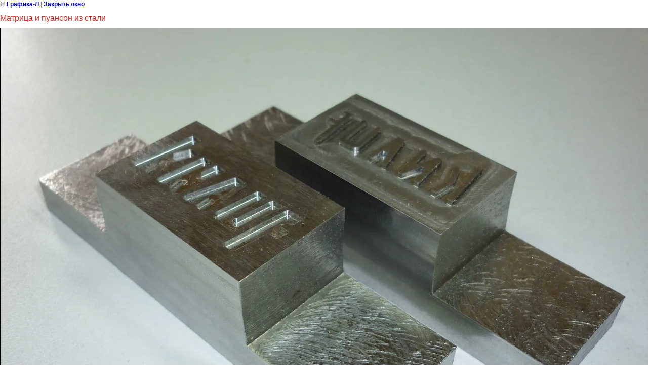

--- FILE ---
content_type: text/html; charset=utf-8
request_url: https://grafika-l.ru/gallery?view=168991006
body_size: 2117
content:
<html>
<head>
<meta name="yandex-verification" content="f27b18fd8461591b" />
<meta name="google-site-verification" content="4PAiHUPsNrku_FKi_eSsYl0JZS_Tl8uSn9a8RFHVtWY" />

            <!-- 46b9544ffa2e5e73c3c971fe2ede35a5 -->
            <script src='/shared/s3/js/lang/ru.js'></script>
            <script src='/shared/s3/js/common.min.js'></script>
        <link rel='stylesheet' type='text/css' href='/shared/s3/css/calendar.css' /><link rel='stylesheet' type='text/css' href='/shared/highslide-4.1.13/highslide.min.css'/>
<script type='text/javascript' src='/shared/highslide-4.1.13/highslide-full.packed.js'></script>
<script type='text/javascript'>
hs.graphicsDir = '/shared/highslide-4.1.13/graphics/';
hs.outlineType = null;
hs.showCredits = false;
hs.lang={cssDirection:'ltr',loadingText:'Загрузка...',loadingTitle:'Кликните чтобы отменить',focusTitle:'Нажмите чтобы перенести вперёд',fullExpandTitle:'Увеличить',fullExpandText:'Полноэкранный',previousText:'Предыдущий',previousTitle:'Назад (стрелка влево)',nextText:'Далее',nextTitle:'Далее (стрелка вправо)',moveTitle:'Передвинуть',moveText:'Передвинуть',closeText:'Закрыть',closeTitle:'Закрыть (Esc)',resizeTitle:'Восстановить размер',playText:'Слайд-шоу',playTitle:'Слайд-шоу (пробел)',pauseText:'Пауза',pauseTitle:'Приостановить слайд-шоу (пробел)',number:'Изображение %1/%2',restoreTitle:'Нажмите чтобы посмотреть картинку, используйте мышь для перетаскивания. Используйте клавиши вперёд и назад'};</script>
<link rel="icon" href="/favicon.svg" type="image/svg+xml">

<title>Матрица и пуансон из стали | Фотогалерея - Полиграфия «Графика-Л» | Липецк</title>
<link href="/t/v76/images/styles.css" rel="stylesheet" type="text/css">
<meta name="description" content="Матрица и пуансон из стали | Фотогалерея Полиграфия «Графика-Л» | Липецк">
<meta name="keywords" content="Матрица и пуансон из стали | ">
<meta name="robots" content="all">
<meta name="revisit-after" content="31 days">
<meta http-equiv="Content-Type" content="text/html; charset=UTF-8">
<meta name="viewport" content="width=device-width, initial-scale=1.0, maximum-scale=1.0, user-scalable=no">
</head>

<body bgcolor="#ffffff" text="#000000">

<style>
body, td { font-size:13px; font-family:verdana; }
img { border: 1px solid #c0c0c0; max-width: 100%;width: auto;height: auto;}
a.back { font-weight: bold; color: #0000cc; text-decoration: underline; }
</style>


&copy; <a class="back" href="http://grafika-l.ru/">Графика-Л</a> | <a class="back" href="javascript:window.close();">Закрыть окно</a> 

<h3>Матрица и пуансон из стали</h3>

<img style="border: 1px solid black" src="/d/P1070569_копия.jpg">

<br><br clear=all>

<strong>Матрицы и пуансоны</strong> - это быстроизнашивающиеся детали, поэтому расходные части подлежат замене. В зависимости от сферы использования матрицы и пуансоны служат 4-6 лет.

<br><br clear=all>

&copy; <a class="back" href="http://grafika-l.ru/">Графика-Л</a>
<br><br clear=all>


<!-- assets.bottom -->
<!-- </noscript></script></style> -->
<script src="/my/s3/js/site.min.js?1769082895" ></script>
<script src="/my/s3/js/site/defender.min.js?1769082895" ></script>
<script src="https://cp.onicon.ru/loader/53d72ffb72d22c4b7c000103.js" data-auto async></script>
<script >/*<![CDATA[*/
var megacounter_key="0e7e9901461af9dee0755a4aa9fd2abc";
(function(d){
    var s = d.createElement("script");
    s.src = "//counter.megagroup.ru/loader.js?"+new Date().getTime();
    s.async = true;
    d.getElementsByTagName("head")[0].appendChild(s);
})(document);
/*]]>*/</script>
<script >/*<![CDATA[*/
$ite.start({"sid":143040,"vid":143604,"aid":9759,"stid":1,"cp":21,"active":true,"domain":"grafika-l.ru","lang":"ru","trusted":false,"debug":false,"captcha":3,"onetap":[{"provider":"vkontakte","provider_id":"51961133","code_verifier":"ikmWm4NZFNYMZjjEMZQjZGQODD3N0MW0JzlUmjOM1mM"}]});
/*]]>*/</script>
<!-- /assets.bottom -->
</body>
</html>

--- FILE ---
content_type: text/css
request_url: https://grafika-l.ru/t/v76/images/styles.css
body_size: 2110
content:
@charset "UTF-8";
/* CSS Document 
Shlyapnikov Denis
*/

/*GLOBALS*/
html {
    height: 100%;
    background: #fff; min-width: 990px;
	}
    
body {width: 100%; height: 100%; font: normal 12px/16px Tahoma, Geneva, sans-serif; margin:0px; padding:0px; min-width: 990px; color:#414141;}
img {margin:0px; padding:0px; border:0px;}
a {text-decoration: underline; font: normal 12px/16px Tahoma, Geneva, sans-serif; color:#da251c;}
a:hover {text-decoration: none;}

.clear {clear: both; line-height: 0; height: 0;}
.minclear {clear: both; height:0px; font-size: 1px; line-height: 0;}

div, span, object, h1, h2, h3, h4, h5, h6, em, font, img, small, strong, b, u, i, c, ol, ul, li, fieldset, label, 
table, caption, tbody, tr, th, td, body, html, dd, dl, dt, form {margin: 0; padding: 0; border: 0; outline: 0;}
td {vertical-align: top;}
h1 {margin:0 0 8px 0; color:#da251c; font: normal 23px/25px Tahoma, Geneva, sans-serif;}
h2,h3,h4,h5,h6 {margin: 10px 0; padding: 0; color:#da251c; font: normal 18px/19px Tahoma, Geneva, sans-serif;}
h3 {font-size: 16px;}
h4 {font-size: 14px;}
h5,h6 {font-size: 14px;}

table.table0 {border-collapse: collapse;}
table.table0 td {padding:5px; border: none;}

table.table1 {border-collapse: collapse;}
table.table1 tr:hover {background: #fff;}
table.table1 td {padding:5px; border: 1px solid #ef3a2c;}

table.table2 {border-collapse: collapse;}
table.table2 tr:hover {background: #fff;}
table.table2 td {padding:5px; border: 1px solid #ef3a2c;}
table.table2 th {padding:7px 5px; border: 1px solid #fff; background-color: #fff; color: #fff; text-align: left; font-family: Arial; font-style: normal;}

/*FORM INPUT*/
form.form {padding:0; margin:0}

.itext {border:0;}
.ibut {cursor: pointer; border:0;}

/*IE6 line fix*/
.minclear,
.siteico a,
.spec_b
    {font-size: 1px; line-height: 0; height:0}

/*STRUCTURE*/
#main {min-height: 100%; position: relative; z-index: 1; _height:100%; margin: 0 auto; width: 990px; background: url(header.jpg) no-repeat 50% 0 #fff;}
    #main .left {width: 225px; padding:347px 36px 0 25px; float:left;}
    #main .content {padding:347px 0 0 0; width: 641px; float:left;}
    #main .content ol {margin:7px 30px;}
    #main .content ul {margin:7px 20px;}
    #main .content ul li {padding: 5px 0 5px 10px; list-style-type: none;}
    
    .tt {font: normal 19px/21px Arial, Helvetica, sans-serif; color:#5888cc; text-transform: uppercase;}
    
/*LOGO*/
.logo {position: absolute; top:121px; left:19px; width: 129px; height: 126px; z-index: 4;}
    .logo a {display: block; width: 129px; height: 126px;}
    
/*PHONE (TOP)*/
.phone {top:50px; right:59px; width: 145px; position: absolute; z-index: 3; font: 12px/14px Tahoma, Geneva, sans-serif; color:#da251c}
    .phone p {color:#0089dd; font: normal 16px/18px "Trebuchet MS", Arial, Helvetica, sans-serif;}
    .phone a {color:#0089dd; font: normal 16px/18px "Trebuchet MS", Arial, Helvetica, sans-serif; text-decoration: none;}
    .phone p {padding:1px 0; margin:0;}
    
/*SITE-ICO*/
.siteico {position: absolute; right:53px; top:18px; width: 119px; height:10px; z-index: 6;}
    .siteico a {display: block; width: 11px; height:10px; background: none;}
    .siteico a.home {float:left;}
    .siteico a.mail {float:left; margin-left:45px}
    .siteico a.sitemap {float:right}  
    
/*TOP MENU*/
ul.top_menu {position: absolute; left:0; top:273px; z-index: 2; height: 37px; width: 100%; text-align: center;}
    ul.top_menu li {list-style-type: none; display: -moz-inline-box; display: inline-block; //display: inline; height: 37px;}
    ul.top_menu li a {display: block; //display: inline-block; height: 37px; font: normal 13px/15px "Trebuchet MS", Arial, Helvetica, sans-serif; color:#fff; text-decoration: none; text-transform: uppercase; background: url(top_menu_l.jpg) no-repeat 0 0;}
    ul.top_menu li a span {display: block; //display: inline-block; padding:11px 45px 0 45px; height: 26px; background: url(top_menu_r.jpg) no-repeat 100% 0; cursor: pointer;}
    
    ul.top_menu li a:hover, 
    ul.top_menu li.active a
        {background: url(top_menu_a_l.jpg) no-repeat 0 0;}
    
    ul.top_menu li a:hover span, 
    ul.top_menu li.active a span
        {background: url(top_menu_a_r.jpg) no-repeat 100% 0;}
    
/*LEFT MENU*/
ul.left_menu {width: 225px;}
    ul.left_menu li {list-style-type: none; width: 225px; background: url(left_menu_li.gif) repeat-x 0 0; padding-top: 1px;}
    ul.left_menu li a {display: block; color:#505050; font: normal 12px/14px Arial, Helvetica, sans-serif; width: 215px; text-decoration: none; padding:5px; text-transform: uppercase;}
    
    ul.left_menu li a:hover,
    ul.left_menu li.active a 
        {color:#fff; background: url(left_menu_a.gif) repeat-x 0 0 #0089dd;}
        
    ul.left_menu li:first-child {background: none;}

/*NAVIGATION*/
.navig {margin: 0 0 10px 0; font: normal 11px/12px Arial; color:#010101}
    .navig a {font: normal 11px/12px Arial; color:#010101}
    .navig img {margin:0 5px}
    
/*SEARCH*/
.search {position: absolute; top:208px; right:43px; width:187px; z-index: 3;}  
    .search form {padding:0; margin:0;}
    .search form input.itext {width: 115px; height:16px; margin-top: 1px; float:left; font-size:13px; color:#2c3740; background: none; padding-left:10px; padding-right:6px}
    .search form input.ibut {float:right; width: 53px; height:19px; background: none}

/*FOOTER*/
.footer {position: absolute; left:0; bottom:0; width: 100%; height:127px; z-index: 2; background: url(footer.jpg) no-repeat 0 0}
    .footersp {clear: both; height: 150px;}  
    
    ul.footer_menu {position: absolute; bottom:85px; right:21px; width: 470px; text-align: center;} 
    ul.footer_menu li {list-style-type: none; display: inline; margin:0 15px;}
    ul.footer_menu li a {font: normal 11px/13px "Trebuchet MS", Arial, Helvetica, sans-serif; color:#fff; text-transform: uppercase; text-decoration: none;}
    ul.footer_menu li a:hover {text-decoration: underline;}
    
    .counters {position: absolute; bottom:15px; left:5%; width: 90%; text-align: center;}
    .counters img {margin:2px}

    .copy {font: normal 10px/11px Arial, Helvetica, sans-serif; color:#fff; position: absolute; left:83px; bottom:83px;}
    .copy a {font: normal 10px/12px Arial, Helvetica, sans-serif; color:#fff;}
    
    .page_f {color:#fff; font: normal 10px Verdana, Geneva, sans-serif; position: absolute; right: 34px; bottom:11px; text-align: right;}
.news_item {
	border-bottom:1px black dashed;
}

--- FILE ---
content_type: text/javascript
request_url: https://counter.megagroup.ru/0e7e9901461af9dee0755a4aa9fd2abc.js?r=&s=1280*720*24&u=https%3A%2F%2Fgrafika-l.ru%2Fgallery%3Fview%3D168991006&t=%D0%9C%D0%B0%D1%82%D1%80%D0%B8%D1%86%D0%B0%20%D0%B8%20%D0%BF%D1%83%D0%B0%D0%BD%D1%81%D0%BE%D0%BD%20%D0%B8%D0%B7%20%D1%81%D1%82%D0%B0%D0%BB%D0%B8%20%7C%20%D0%A4%D0%BE%D1%82%D0%BE%D0%B3%D0%B0%D0%BB%D0%B5%D1%80%D0%B5%D1%8F%20-%20%D0%9F%D0%BE%D0%BB%D0%B8%D0%B3%D1%80%D0%B0%D1%84%D0%B8%D1%8F%20%C2%AB%D0%93%D1%80%D0%B0%D1%84%D0%B8%D0%BA%D0%B0-%D0%9B%C2%BB%20%7C%20%D0%9B%D0%B8%D0%BF%D0%B5%D1%86%D0%BA&fv=0,0&en=1&rld=0&fr=0&callback=_sntnl1769235049092&1769235049092
body_size: 87
content:
//:1
_sntnl1769235049092({date:"Sat, 24 Jan 2026 06:10:49 GMT", res:"1"})